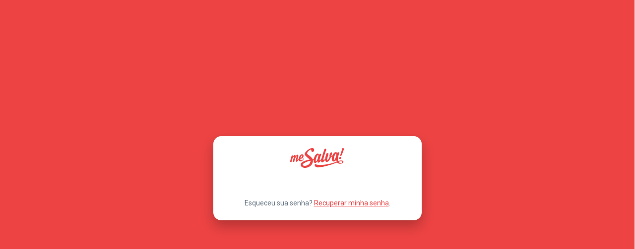

--- FILE ---
content_type: text/plain; charset=utf-8
request_url: https://events.getsitectrl.com/api/v1/events?query=epath%3D%252Fenem-e-vestibulares%252Fbanco-de-provas%252Fenem%252Fenem-2012%252Fciencias-humanasenem-2012%252Fenem857ciencias-humanasenem-2012%253FeducationSegmentSlug%253Denem-e-vestibulares%2526partialPermalink%253Dbanco-de-provas%25252Fenem%25252Fenem-2012%25252Fciencias-humanasenem-2012%25252Fenem865ciencias-humanasenem-2012
body_size: 556
content:
{"id":"66f3850b97900283","user_id":"66f3850b97e5cffa","time":1768688987742,"token":"1768688987.258ff76272508b89ba2927705fd2f6b5.ec4efc93d2c556002e1166983ef395de","geo":{"ip":"3.22.101.42","geopath":"147015:147763:220321:","geoname_id":4509177,"longitude":-83.0061,"latitude":39.9625,"postal_code":"43215","city":"Columbus","region":"Ohio","state_code":"OH","country":"United States","country_code":"US","timezone":"America/New_York"},"ua":{"platform":"Desktop","os":"Mac OS","os_family":"Mac OS X","os_version":"10.15.7","browser":"Other","browser_family":"ClaudeBot","browser_version":"1.0","device":"Spider","device_brand":"Spider","device_model":"Desktop"},"utm":{}}